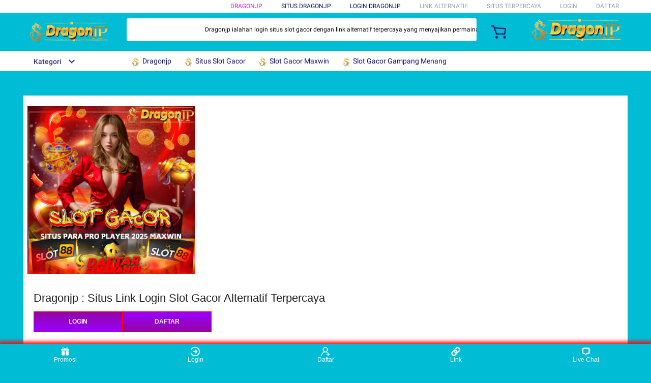

--- FILE ---
content_type: application/javascript
request_url: https://gj.mmstat.com/eg.js?t=1767218969414
body_size: 83
content:
window.goldlog=(window.goldlog||{});goldlog.Etag="GY3cIYaM2EwCAQONKz7jOfzr";goldlog.stag=2;